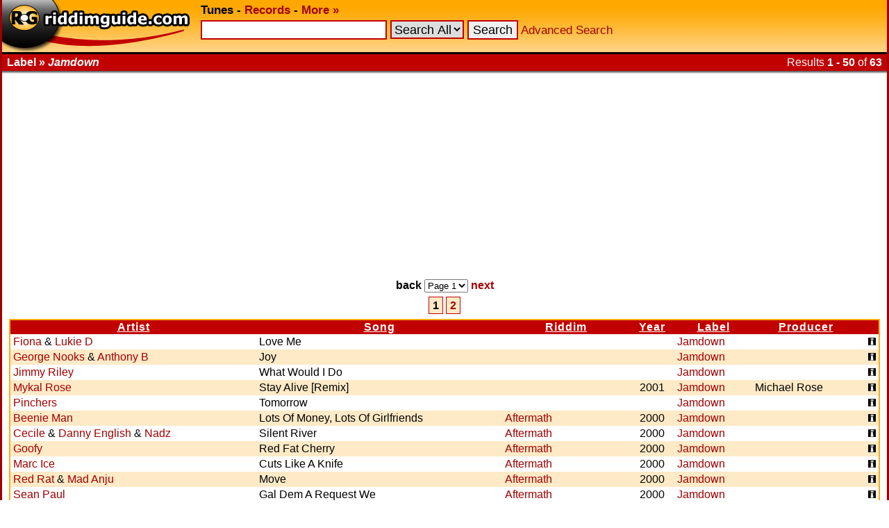

--- FILE ---
content_type: text/html; charset=UTF-8
request_url: https://www.riddimguide.com/tunedb/label_Jamdown/
body_size: 5838
content:
<!DOCTYPE html PUBLIC "-//W3C//DTD XHTML 1.0 Transitional//EN"
        "http://www.w3.org/TR/xhtml1/DTD/xhtml1-transitional.dtd">
<head>
    <meta http-equiv="Content-Type" content="text/xhtml; charset=utf-8"/>
    <title>Riddimguide - Tunes - Label: Jamdown</title>
    <link rel="stylesheet" type="text/css" href="/templates/goldred/style.css"/>
    <link rel="icon" type="image/png" href="/favicon.png"/>
    <link rel="image_src" href="/templates/goldred/img/vinylbanner-130x95.png"/>
    <meta name="description"
          content="Riddimguide.com is the worlds largest database for Reggae and Dancehall music. It's the #1 resource for DJs, collectors and every reggae-fanatic out there."/>
    <link rel="search" type="application/opensearchdescription+xml" href="/more/opensearch_tunedb.xml"
          title="Riddimguide (TuneDB)"/>
    <link rel="search" type="application/opensearchdescription+xml" href="/more/opensearch_recdb.xml"
          title="Riddimguide (RecDB)"/>
    <script type="text/javascript" src="/js/jquery-1.4.2.min.js"></script>
    <script type="text/javascript" src="/js/jquery.autocomplete.min.js"></script>
    <link rel="stylesheet" href="https://cdn.jsdelivr.net/gh/orestbida/cookieconsent@v2.8.8/dist/cookieconsent.css" media="print" onload="this.media='all'">
<script>(adsbygoogle=window.adsbygoogle||[]).pauseAdRequests=1;</script></head>
<body>
<div id="width-limiter">

    <div id="header">
        <b>
            <a href="/" rel="top"><img src="/templates/goldred/img/logo.png" alt="Riddimguide" width="276"
                                       height="75"/></a>
            <b>Tunes</b> -
            <a href="/records">Records</a> -
            <a href="/more/">More &#x00BB;</a>
        </b>

        <form name="quicksearch" action="/tunes" method="get">
            <input
                    type="text"
                    name="q" id="query"
                                />
                            <select name="c">
<option value="">Search All</option>
<option value="riddim">Riddim</option>
<option value="artist">Artist</option>
<option value="song">Song</option>
<option value="label">Label</option>
<option value="producer">Producer</option>
</select>

                        <input type="submit" value="Search"/>
            <a href="/tunes?advanced_search">Advanced Search</a>
        </form>

        <script type="text/javascript">
            $(function () {
                $("#query").autocomplete('/autosuggest.php', {
                    dataType: "json",
                    selectFirst: false,
                    minChars: 2,
                    max: 25,
                    parse: function (data) {
                        return $.map(data, function (row) {
                            return {
                                data: row,
                                value: row.s,
                                result: row.s
                            }
                        });
                    },
                    formatItem: function (item) {
                        return item.s + " (<i>" + item.f + "</i>)";
                    }
                }).result(function (e, item) {
                    location.href = item.u;
                });
            });
        </script>

    </div>

    <div id="headborder">
        <div id="headborderleft">Label &#x00BB; <i>Jamdown</i></div>
                    <div id="headborderright">Results <b>1 - 50</b> of <b>63</b></div>        <br style="clear: both;"/>
    </div>

    <div id="content">
<div class="adsense">
    <script async src="https://pagead2.googlesyndication.com/pagead/js/adsbygoogle.js?client=ca-pub-2425529758698414"
            crossorigin="anonymous"></script>
    <ins class="adsbygoogle"
         style="display:block"
         data-ad-client="ca-pub-2425529758698414"
         data-ad-slot="7904631480"
         data-ad-format="auto"
         data-full-width-responsive="true"></ins>
    <script>
        (adsbygoogle = window.adsbygoogle || []).push({});
    </script>
</div>
<div class="tunes_navigation">
    <form action="search" name="pageselect1">
        <p>

            back
                            <select name="page"
                        onchange="javascript:location.href = '/tunedb/label_Jamdown/seq_asc/page_' + document.pageselect1.page.value + '/'">
                                            <option value="1" selected="selected">Page 1</option>
                                            <option value="2">Page 2</option>
                                    </select>
            
            <a href="/tunedb/label_Jamdown/seq_asc/page_2/" rel="next">next</a>
            
        </p>
    </form>
</div>

<div class="quickpage">
            <span class="thispage">1</span>
                    <a href="/tunedb/label_Jamdown/seq_asc/page_2/">2</a>    
</div>
<div class="results">
        <table cellspacing="0"
           >
        <colgroup>
            <col/>
            <col/>
            <col/>
            <col align="center"/>
            <col/>
            <col/>
            <col/>
        </colgroup>
        <tr>
                            <th>
                    <a href="/tunedb/label_Jamdown/sortby_artist/">                        Artist
                        </a>                </th>
                            <th>
                    <a href="/tunedb/label_Jamdown/sortby_song/">                        Song
                        </a>                </th>
                            <th>
                    <a href="/tunedb/label_Jamdown/sortby_riddim/">                        Riddim
                        </a>                </th>
                            <th>
                    <a href="/tunedb/label_Jamdown/sortby_year/">                        Year
                        </a>                </th>
                            <th>
                    <a href="/tunedb/label_Jamdown/sortby_label/">                        Label
                        </a>                </th>
                            <th>
                    <a href="/tunedb/label_Jamdown/sortby_producer/">                        Producer
                        </a>                </th>
                            <th>
                                             
                                        </th>
                    </tr>
                    <tr class="color2">
                <td>
                    <a href="/tunedb/artist_Fiona/">Fiona</a> &amp; <a href="/tunedb/artist_Lukie%20D/">Lukie D</a>
                                    </td>
                <td>Love Me</td>
                <td>
                                                        </td>
                <td align="center"></td>
                <td><a
                        href="/tunedb/label_Jamdown/">Jamdown</a>                </td>
                <td></td>
                <td align="right"><a href="/tunedb/24751/"><img
                                src="/templates/goldred/img/info.gif" alt="Tune Info" width="11" height="11"/></a></td>
            </tr>
                    <tr class="color1">
                <td>
                    <a href="/tunedb/artist_George%20Nooks/">George Nooks</a> &amp; <a href="/tunedb/artist_Anthony%20B/">Anthony B</a>
                                    </td>
                <td>Joy</td>
                <td>
                                                        </td>
                <td align="center"></td>
                <td><a
                        href="/tunedb/label_Jamdown/">Jamdown</a>                </td>
                <td></td>
                <td align="right"><a href="/tunedb/24760/"><img
                                src="/templates/goldred/img/info.gif" alt="Tune Info" width="11" height="11"/></a></td>
            </tr>
                    <tr class="color2">
                <td>
                    <a href="/tunedb/artist_Jimmy%20Riley/">Jimmy Riley</a>
                                    </td>
                <td>What Would I Do</td>
                <td>
                                                        </td>
                <td align="center"></td>
                <td><a
                        href="/tunedb/label_Jamdown/">Jamdown</a>                </td>
                <td></td>
                <td align="right"><a href="/tunedb/24773/"><img
                                src="/templates/goldred/img/info.gif" alt="Tune Info" width="11" height="11"/></a></td>
            </tr>
                    <tr class="color1">
                <td>
                    <a href="/tunedb/artist_Mykal%20Rose/">Mykal Rose</a>
                                    </td>
                <td>Stay Alive [Remix]</td>
                <td>
                                                        </td>
                <td align="center">2001</td>
                <td><a
                        href="/tunedb/label_Jamdown/">Jamdown</a>                </td>
                <td>Michael Rose</td>
                <td align="right"><a href="/tunedb/57566/"><img
                                src="/templates/goldred/img/info.gif" alt="Tune Info" width="11" height="11"/></a></td>
            </tr>
                    <tr class="color2">
                <td>
                    <a href="/tunedb/artist_Pinchers/">Pinchers</a>
                                    </td>
                <td>Tomorrow</td>
                <td>
                                                        </td>
                <td align="center"></td>
                <td><a
                        href="/tunedb/label_Jamdown/">Jamdown</a>                </td>
                <td></td>
                <td align="right"><a href="/tunedb/24813/"><img
                                src="/templates/goldred/img/info.gif" alt="Tune Info" width="11" height="11"/></a></td>
            </tr>
                    <tr class="color1">
                <td>
                    <a href="/tunedb/artist_Beenie%20Man/">Beenie Man</a>
                                    </td>
                <td>Lots Of Money, Lots Of Girlfriends</td>
                <td>
                    <a title="Genre: "
                                                href="/tunedb/riddim_Aftermath/">Aftermath</a>                                    </td>
                <td align="center">2000</td>
                <td><a
                        href="/tunedb/label_Jamdown/">Jamdown</a>                </td>
                <td></td>
                <td align="right"><a href="/tunedb/24517/"><img
                                src="/templates/goldred/img/info.gif" alt="Tune Info" width="11" height="11"/></a></td>
            </tr>
                    <tr class="color2">
                <td>
                    <a href="/tunedb/artist_Cecile/">Cecile</a> &amp; <a href="/tunedb/artist_Danny%20English/">Danny English</a> &amp; <a href="/tunedb/artist_Nadz/">Nadz</a>
                                    </td>
                <td>Silent River</td>
                <td>
                    <a title="Genre: "
                                                href="/tunedb/riddim_Aftermath/">Aftermath</a>                                    </td>
                <td align="center">2000</td>
                <td><a
                        href="/tunedb/label_Jamdown/">Jamdown</a>                </td>
                <td></td>
                <td align="right"><a href="/tunedb/19690/"><img
                                src="/templates/goldred/img/info.gif" alt="Tune Info" width="11" height="11"/></a></td>
            </tr>
                    <tr class="color1">
                <td>
                    <a href="/tunedb/artist_Goofy/">Goofy</a>
                                    </td>
                <td>Red Fat Cherry</td>
                <td>
                    <a title="Genre: "
                                                href="/tunedb/riddim_Aftermath/">Aftermath</a>                                    </td>
                <td align="center">2000</td>
                <td><a
                        href="/tunedb/label_Jamdown/">Jamdown</a>                </td>
                <td></td>
                <td align="right"><a href="/tunedb/24039/"><img
                                src="/templates/goldred/img/info.gif" alt="Tune Info" width="11" height="11"/></a></td>
            </tr>
                    <tr class="color2">
                <td>
                    <a href="/tunedb/artist_Marc%20Ice/">Marc Ice</a>
                                    </td>
                <td>Cuts Like A Knife</td>
                <td>
                    <a title="Genre: "
                                                href="/tunedb/riddim_Aftermath/">Aftermath</a>                                    </td>
                <td align="center">2000</td>
                <td><a
                        href="/tunedb/label_Jamdown/">Jamdown</a>                </td>
                <td></td>
                <td align="right"><a href="/tunedb/24080/"><img
                                src="/templates/goldred/img/info.gif" alt="Tune Info" width="11" height="11"/></a></td>
            </tr>
                    <tr class="color1">
                <td>
                    <a href="/tunedb/artist_Red%20Rat/">Red Rat</a> &amp; <a href="/tunedb/artist_Mad%20Anju/">Mad Anju</a>
                                    </td>
                <td>Move</td>
                <td>
                    <a title="Genre: "
                                                href="/tunedb/riddim_Aftermath/">Aftermath</a>                                    </td>
                <td align="center">2000</td>
                <td><a
                        href="/tunedb/label_Jamdown/">Jamdown</a>                </td>
                <td></td>
                <td align="right"><a href="/tunedb/20558/"><img
                                src="/templates/goldred/img/info.gif" alt="Tune Info" width="11" height="11"/></a></td>
            </tr>
                    <tr class="color2">
                <td>
                    <a href="/tunedb/artist_Sean%20Paul/">Sean Paul</a>
                                    </td>
                <td>Gal Dem A Request We</td>
                <td>
                    <a title="Genre: "
                                                href="/tunedb/riddim_Aftermath/">Aftermath</a>                                    </td>
                <td align="center">2000</td>
                <td><a
                        href="/tunedb/label_Jamdown/">Jamdown</a>                </td>
                <td></td>
                <td align="right"><a href="/tunedb/20601/"><img
                                src="/templates/goldred/img/info.gif" alt="Tune Info" width="11" height="11"/></a></td>
            </tr>
                    <tr class="color1">
                <td>
                    <a href="/tunedb/artist_Spragga%20Benz/">Spragga Benz</a> &amp; <a href="/tunedb/artist_Tanya%20Stephens/">Tanya Stephens</a>
                                    </td>
                <td>Nuh Mek It</td>
                <td>
                    <a title="Genre: "
                                                href="/tunedb/riddim_Aftermath/">Aftermath</a>                                    </td>
                <td align="center">2000</td>
                <td><a
                        href="/tunedb/label_Jamdown/">Jamdown</a>                </td>
                <td></td>
                <td align="right"><a href="/tunedb/24518/"><img
                                src="/templates/goldred/img/info.gif" alt="Tune Info" width="11" height="11"/></a></td>
            </tr>
                    <tr class="color2">
                <td>
                    <a href="/tunedb/artist_Tanto%20Metro/">Tanto Metro</a> &amp; <a href="/tunedb/artist_Devonte/">Devonte</a>
                                    </td>
                <td>How Yuh So Lie</td>
                <td>
                    <a title="Genre: "
                                                href="/tunedb/riddim_Aftermath/">Aftermath</a>                                    </td>
                <td align="center">2000</td>
                <td><a
                        href="/tunedb/label_Jamdown/">Jamdown</a>                </td>
                <td></td>
                <td align="right"><a href="/tunedb/20729/"><img
                                src="/templates/goldred/img/info.gif" alt="Tune Info" width="11" height="11"/></a></td>
            </tr>
                    <tr class="color1">
                <td>
                    <a href="/tunedb/artist_Tanto%20Metro/">Tanto Metro</a> &amp; <a href="/tunedb/artist_Devonte/">Devonte</a>
                                    </td>
                <td>Whatever Comes To My Mind</td>
                <td>
                    <a title="Genre: "
                                                href="/tunedb/riddim_Aftermath/">Aftermath</a>                                    </td>
                <td align="center">2000</td>
                <td><a
                        href="/tunedb/label_Jamdown/">Jamdown</a>                </td>
                <td></td>
                <td align="right"><a href="/tunedb/24519/"><img
                                src="/templates/goldred/img/info.gif" alt="Tune Info" width="11" height="11"/></a></td>
            </tr>
                    <tr class="color2">
                <td>
                    <a href="/tunedb/artist_Tanya%20Stephens/">Tanya Stephens</a>
                                    </td>
                <td>Freddy</td>
                <td>
                    <a title="Genre: "
                                                href="/tunedb/riddim_Aftermath/">Aftermath</a>                                    </td>
                <td align="center">2000</td>
                <td><a
                        href="/tunedb/label_Jamdown/">Jamdown</a>                </td>
                <td></td>
                <td align="right"><a href="/tunedb/20732/"><img
                                src="/templates/goldred/img/info.gif" alt="Tune Info" width="11" height="11"/></a></td>
            </tr>
                    <tr class="color1">
                <td>
                    <a href="/tunedb/artist_%5BDub%5D/">[Dub]</a>
                                    </td>
                <td>[After Math Instrumental]</td>
                <td>
                    <a title="Genre: Dub"
                                                href="/tunedb/riddim_Aftermath/">Aftermath</a>                                    </td>
                <td align="center">2000</td>
                <td><a
                        href="/tunedb/label_Jamdown/">Jamdown</a>                </td>
                <td></td>
                <td align="right"><a href="/tunedb/19463/"><img
                                src="/templates/goldred/img/info.gif" alt="Tune Info" width="11" height="11"/></a></td>
            </tr>
                    <tr class="color2">
                <td>
                    <a href="/tunedb/artist_Bling%20Dawg/">Bling Dawg</a>
                                    </td>
                <td>Cut And Go Through</td>
                <td>
                    <a title="Genre: "
                                                href="/tunedb/riddim_Anaconda/">Anaconda</a>                                    </td>
                <td align="center">2001</td>
                <td><a
                        href="/tunedb/label_Jamdown/">Jamdown</a>                </td>
                <td> </td>
                <td align="right"><a href="/tunedb/32259/"><img
                                src="/templates/goldred/img/info.gif" alt="Tune Info" width="11" height="11"/></a></td>
            </tr>
                    <tr class="color1">
                <td>
                    <a href="/tunedb/artist_Cecile/">Cecile</a> &amp; <a href="/tunedb/artist_Don%20Yute/">Don Yute</a>
                                    </td>
                <td>Get It On</td>
                <td>
                    <a title="Genre: "
                                                href="/tunedb/riddim_Anaconda/">Anaconda</a>                                    </td>
                <td align="center">2001</td>
                <td><a
                        href="/tunedb/label_Jamdown/">Jamdown</a>                </td>
                <td> </td>
                <td align="right"><a href="/tunedb/32260/"><img
                                src="/templates/goldred/img/info.gif" alt="Tune Info" width="11" height="11"/></a></td>
            </tr>
                    <tr class="color2">
                <td>
                    <a href="/tunedb/artist_Chico/">Chico</a>
                                    </td>
                <td>Don&#039;t Burn Your Bridges</td>
                <td>
                    <a title="Genre: "
                                                href="/tunedb/riddim_Anaconda/">Anaconda</a>                                    </td>
                <td align="center">2001</td>
                <td><a
                        href="/tunedb/label_Jamdown/">Jamdown</a>                </td>
                <td> </td>
                <td align="right"><a href="/tunedb/32261/"><img
                                src="/templates/goldred/img/info.gif" alt="Tune Info" width="11" height="11"/></a></td>
            </tr>
                    <tr class="color1">
                <td>
                    <a href="/tunedb/artist_Fiona/">Fiona</a> &amp; <a href="/tunedb/artist_Kiprich/">Kiprich</a>
                                    </td>
                <td>Need Good Loving</td>
                <td>
                    <a title="Genre: "
                                                href="/tunedb/riddim_Anaconda/">Anaconda</a>                                    </td>
                <td align="center">2001</td>
                <td><a
                        href="/tunedb/label_Jamdown/">Jamdown</a>                </td>
                <td> </td>
                <td align="right"><a href="/tunedb/32262/"><img
                                src="/templates/goldred/img/info.gif" alt="Tune Info" width="11" height="11"/></a></td>
            </tr>
                    <tr class="color2">
                <td>
                    <a href="/tunedb/artist_Galaxy%20P/">Galaxy P</a>
                                    </td>
                <td>Living In The Fast Lane</td>
                <td>
                    <a title="Genre: "
                                                href="/tunedb/riddim_Anaconda/">Anaconda</a>                                    </td>
                <td align="center">2001</td>
                <td><a
                        href="/tunedb/label_Jamdown/">Jamdown</a>                </td>
                <td> </td>
                <td align="right"><a href="/tunedb/32263/"><img
                                src="/templates/goldred/img/info.gif" alt="Tune Info" width="11" height="11"/></a></td>
            </tr>
                    <tr class="color1">
                <td>
                    <a href="/tunedb/artist_Mr%20Vegas/">Mr Vegas</a>
                                    </td>
                <td>Mek Mi See Di Hand Dem Sway</td>
                <td>
                    <a title="Genre: "
                                                href="/tunedb/riddim_Anaconda/">Anaconda</a>                                    </td>
                <td align="center">2001</td>
                <td><a
                        href="/tunedb/label_Jamdown/">Jamdown</a>                </td>
                <td> </td>
                <td align="right"><a href="/tunedb/32264/"><img
                                src="/templates/goldred/img/info.gif" alt="Tune Info" width="11" height="11"/></a></td>
            </tr>
                    <tr class="color2">
                <td>
                    <a href="/tunedb/artist_Sean%20Paul/">Sean Paul</a>
                                    </td>
                <td>Watch Dem Melt Away</td>
                <td>
                    <a title="Genre: "
                                                href="/tunedb/riddim_Anaconda/">Anaconda</a>                                    </td>
                <td align="center">2001</td>
                <td><a
                        href="/tunedb/label_Jamdown/">Jamdown</a>                </td>
                <td> </td>
                <td align="right"><a href="/tunedb/32265/"><img
                                src="/templates/goldred/img/info.gif" alt="Tune Info" width="11" height="11"/></a></td>
            </tr>
                    <tr class="color1">
                <td>
                    <a href="/tunedb/artist_Tanto%20Metro/">Tanto Metro</a> &amp; <a href="/tunedb/artist_Devonte/">Devonte</a>
                                    </td>
                <td>Tell A Gal No</td>
                <td>
                    <a title="Genre: "
                                                href="/tunedb/riddim_Anaconda/">Anaconda</a>                                    </td>
                <td align="center">2001</td>
                <td><a
                        href="/tunedb/label_Jamdown/">Jamdown</a>                </td>
                <td> </td>
                <td align="right"><a href="/tunedb/32266/"><img
                                src="/templates/goldred/img/info.gif" alt="Tune Info" width="11" height="11"/></a></td>
            </tr>
                    <tr class="color2">
                <td>
                    <a href="/tunedb/artist_Elephant%20Man/">Elephant Man</a>
                                    </td>
                <td>Love Fi Bow Down</td>
                <td>
                    <a title="Genre: "
                                                href="/tunedb/riddim_Da%20Groove/">Da Groove</a>                                    </td>
                <td align="center"></td>
                <td><a
                        href="/tunedb/label_Jamdown/">Jamdown</a>                </td>
                <td> </td>
                <td align="right"><a href="/tunedb/34538/"><img
                                src="/templates/goldred/img/info.gif" alt="Tune Info" width="11" height="11"/></a></td>
            </tr>
                    <tr class="color1">
                <td>
                    <a href="/tunedb/artist_Hawkeye/">Hawkeye</a>
                                    </td>
                <td>Tek A Rest</td>
                <td>
                    <a title="Genre: "
                                                href="/tunedb/riddim_Da%20Groove/">Da Groove</a>                                    </td>
                <td align="center"></td>
                <td><a
                        href="/tunedb/label_Jamdown/">Jamdown</a>                </td>
                <td> </td>
                <td align="right"><a href="/tunedb/34539/"><img
                                src="/templates/goldred/img/info.gif" alt="Tune Info" width="11" height="11"/></a></td>
            </tr>
                    <tr class="color2">
                <td>
                    <a href="/tunedb/artist_Mr%20Vegas/">Mr Vegas</a>
                                    </td>
                <td>Be Unto Them</td>
                <td>
                    <a title="Genre: "
                                                href="/tunedb/riddim_Da%20Groove/">Da Groove</a>                                    </td>
                <td align="center"></td>
                <td><a
                        href="/tunedb/label_Jamdown/">Jamdown</a>                </td>
                <td> </td>
                <td align="right"><a href="/tunedb/34540/"><img
                                src="/templates/goldred/img/info.gif" alt="Tune Info" width="11" height="11"/></a></td>
            </tr>
                    <tr class="color1">
                <td>
                    <a href="/tunedb/artist_Chrissy%20D/">Chrissy D</a>
                                    </td>
                <td>Don&#039;t Make Me Know</td>
                <td>
                    <a title="Genre: "
                                                href="/tunedb/riddim_Dancehall%20Crazy/">Dancehall Crazy</a>                                    </td>
                <td align="center"></td>
                <td><a
                        href="/tunedb/label_Jamdown/">Jamdown</a>                </td>
                <td></td>
                <td align="right"><a href="/tunedb/22984/"><img
                                src="/templates/goldred/img/info.gif" alt="Tune Info" width="11" height="11"/></a></td>
            </tr>
                    <tr class="color2">
                <td>
                    <a href="/tunedb/artist_Don%20Yute/">Don Yute</a>
                                    </td>
                <td>Dancehall Crazy</td>
                <td>
                    <a title="Genre: "
                                                href="/tunedb/riddim_Dancehall%20Crazy/">Dancehall Crazy</a>                                    </td>
                <td align="center"></td>
                <td><a
                        href="/tunedb/label_Jamdown/">Jamdown</a>                </td>
                <td></td>
                <td align="right"><a href="/tunedb/23064/"><img
                                src="/templates/goldred/img/info.gif" alt="Tune Info" width="11" height="11"/></a></td>
            </tr>
                    <tr class="color1">
                <td>
                    <a href="/tunedb/artist_Frisco%20Kid/">Frisco Kid</a>
                                    </td>
                <td>Run Down Things</td>
                <td>
                    <a title="Genre: "
                                                href="/tunedb/riddim_Dancehall%20Crazy/">Dancehall Crazy</a>                                    </td>
                <td align="center"></td>
                <td><a
                        href="/tunedb/label_Jamdown/">Jamdown</a>                </td>
                <td></td>
                <td align="right"><a href="/tunedb/23125/"><img
                                src="/templates/goldred/img/info.gif" alt="Tune Info" width="11" height="11"/></a></td>
            </tr>
                    <tr class="color2">
                <td>
                    <a href="/tunedb/artist_General%20Degree/">General Degree</a>
                                    </td>
                <td>Poor Soul</td>
                <td>
                    <a title="Genre: "
                                                href="/tunedb/riddim_Dancehall%20Crazy/">Dancehall Crazy</a>                                    </td>
                <td align="center"></td>
                <td><a
                        href="/tunedb/label_Jamdown/">Jamdown</a>                </td>
                <td></td>
                <td align="right"><a href="/tunedb/23149/"><img
                                src="/templates/goldred/img/info.gif" alt="Tune Info" width="11" height="11"/></a></td>
            </tr>
                    <tr class="color1">
                <td>
                    <a href="/tunedb/artist_Greg%20Hinds/">Greg Hinds</a>
                                    </td>
                <td>Brand New Cassette</td>
                <td>
                    <a title="Genre: "
                                                href="/tunedb/riddim_Dancehall%20Crazy/">Dancehall Crazy</a>                                    </td>
                <td align="center"></td>
                <td><a
                        href="/tunedb/label_Jamdown/">Jamdown</a>                </td>
                <td></td>
                <td align="right"><a href="/tunedb/23168/"><img
                                src="/templates/goldred/img/info.gif" alt="Tune Info" width="11" height="11"/></a></td>
            </tr>
                    <tr class="color2">
                <td>
                    <a href="/tunedb/artist_Spragga%20Benz/">Spragga Benz</a>
                                    </td>
                <td>Sick Bad</td>
                <td>
                    <a title="Genre: "
                                                href="/tunedb/riddim_Dancehall%20Crazy/">Dancehall Crazy</a>                                    </td>
                <td align="center"></td>
                <td><a
                        href="/tunedb/label_Jamdown/">Jamdown</a>                </td>
                <td></td>
                <td align="right"><a href="/tunedb/23578/"><img
                                src="/templates/goldred/img/info.gif" alt="Tune Info" width="11" height="11"/></a></td>
            </tr>
                    <tr class="color1">
                <td>
                    <a href="/tunedb/artist_Devonte/">Devonte</a> &amp; <a href="/tunedb/artist_Tanto%20Metro/">Tanto Metro</a>
                                    </td>
                <td>What The Fuck</td>
                <td>
                    <a title="Genre: "
                                                href="/tunedb/riddim_Junk%20Yard/">Junk Yard</a>                                    </td>
                <td align="center">1999</td>
                <td><a
                        href="/tunedb/label_Jamdown/">Jamdown</a>                </td>
                <td></td>
                <td align="right"><a href="/tunedb/17531/"><img
                                src="/templates/goldred/img/info.gif" alt="Tune Info" width="11" height="11"/></a></td>
            </tr>
                    <tr class="color2">
                <td>
                    <a href="/tunedb/artist_Don%20Diego/">Don Diego</a> &amp; <a href="/tunedb/artist_Polly%20Famous/">Polly Famous</a>
                                    </td>
                <td>14 Shooter</td>
                <td>
                    <a title="Genre: "
                                                href="/tunedb/riddim_Junk%20Yard/">Junk Yard</a>                                    </td>
                <td align="center">1999</td>
                <td><a
                        href="/tunedb/label_Jamdown/">Jamdown</a>                </td>
                <td></td>
                <td align="right"><a href="/tunedb/17533/"><img
                                src="/templates/goldred/img/info.gif" alt="Tune Info" width="11" height="11"/></a></td>
            </tr>
                    <tr class="color1">
                <td>
                    <a href="/tunedb/artist_Don%20Yute/">Don Yute</a>
                                    </td>
                <td>Best Pussy</td>
                <td>
                    <a title="Genre: "
                                                href="/tunedb/riddim_Junk%20Yard/">Junk Yard</a>                                    </td>
                <td align="center">1999</td>
                <td><a
                        href="/tunedb/label_Jamdown/">Jamdown</a>                </td>
                <td></td>
                <td align="right"><a href="/tunedb/17535/"><img
                                src="/templates/goldred/img/info.gif" alt="Tune Info" width="11" height="11"/></a></td>
            </tr>
                    <tr class="color2">
                <td>
                    <a href="/tunedb/artist_Goofy/">Goofy</a>
                                    </td>
                <td>Clinton Defence</td>
                <td>
                    <a title="Genre: "
                                                href="/tunedb/riddim_Junk%20Yard/">Junk Yard</a>                                    </td>
                <td align="center">1999</td>
                <td><a
                        href="/tunedb/label_Jamdown/">Jamdown</a>                </td>
                <td></td>
                <td align="right"><a href="/tunedb/17624/"><img
                                src="/templates/goldred/img/info.gif" alt="Tune Info" width="11" height="11"/></a></td>
            </tr>
                    <tr class="color1">
                <td>
                    <a href="/tunedb/artist_Goofy/">Goofy</a> &amp; <a href="/tunedb/artist_Young%20Prince/">Young Prince</a>
                                    </td>
                <td>Money A Nuh All</td>
                <td>
                    <a title="Genre: "
                                                href="/tunedb/riddim_Junk%20Yard/">Junk Yard</a>                                    </td>
                <td align="center">1999</td>
                <td><a
                        href="/tunedb/label_Jamdown/">Jamdown</a>                </td>
                <td></td>
                <td align="right"><a href="/tunedb/17629/"><img
                                src="/templates/goldred/img/info.gif" alt="Tune Info" width="11" height="11"/></a></td>
            </tr>
                    <tr class="color2">
                <td>
                    <a href="/tunedb/artist_Madd%20Anju/">Madd Anju</a>
                                    </td>
                <td>Tightness (Tell A Gal Fi Rest)</td>
                <td>
                    <a title="Genre: "
                                                href="/tunedb/riddim_Junk%20Yard/">Junk Yard</a>                                    </td>
                <td align="center">1999</td>
                <td><a
                        href="/tunedb/label_Jamdown/">Jamdown</a>                </td>
                <td></td>
                <td align="right"><a href="/tunedb/17788/"><img
                                src="/templates/goldred/img/info.gif" alt="Tune Info" width="11" height="11"/></a></td>
            </tr>
                    <tr class="color1">
                <td>
                    <a href="/tunedb/artist_Mega%20Banton/">Mega Banton</a>
                                    </td>
                <td>War</td>
                <td>
                    <a title="Genre: "
                                                href="/tunedb/riddim_Junk%20Yard/">Junk Yard</a>                                    </td>
                <td align="center">1999</td>
                <td><a
                        href="/tunedb/label_Jamdown/">Jamdown</a>                </td>
                <td></td>
                <td align="right"><a href="/tunedb/17813/"><img
                                src="/templates/goldred/img/info.gif" alt="Tune Info" width="11" height="11"/></a></td>
            </tr>
                    <tr class="color2">
                <td>
                    <a href="/tunedb/artist_Real%20T/">Real T</a>
                                    </td>
                <td>Wha Dem A Proof</td>
                <td>
                    <a title="Genre: "
                                                href="/tunedb/riddim_Junk%20Yard/">Junk Yard</a>                                    </td>
                <td align="center">1999</td>
                <td><a
                        href="/tunedb/label_Jamdown/">Jamdown</a>                </td>
                <td></td>
                <td align="right"><a href="/tunedb/17928/"><img
                                src="/templates/goldred/img/info.gif" alt="Tune Info" width="11" height="11"/></a></td>
            </tr>
                    <tr class="color1">
                <td>
                    <a href="/tunedb/artist_Scare%20Dem%20Crew/">Scare Dem Crew</a>
                                    </td>
                <td>Party Time</td>
                <td>
                    <a title="Genre: "
                                                href="/tunedb/riddim_Junk%20Yard/">Junk Yard</a>                                    </td>
                <td align="center">1999</td>
                <td><a
                        href="/tunedb/label_Jamdown/">Jamdown</a>                </td>
                <td></td>
                <td align="right"><a href="/tunedb/17968/"><img
                                src="/templates/goldred/img/info.gif" alt="Tune Info" width="11" height="11"/></a></td>
            </tr>
                    <tr class="color2">
                <td>
                    <a href="/tunedb/artist_Tanya%20Stephens/">Tanya Stephens</a> &amp; <a href="/tunedb/artist_Real%20T/">Real T</a>
                                    </td>
                <td>Commercial Jack</td>
                <td>
                    <a title="Genre: "
                                                href="/tunedb/riddim_Junk%20Yard/">Junk Yard</a>                                    </td>
                <td align="center">1999</td>
                <td><a
                        href="/tunedb/label_Jamdown/">Jamdown</a>                </td>
                <td></td>
                <td align="right"><a href="/tunedb/18055/"><img
                                src="/templates/goldred/img/info.gif" alt="Tune Info" width="11" height="11"/></a></td>
            </tr>
                    <tr class="color1">
                <td>
                    <a href="/tunedb/artist_Young%20Prince/">Young Prince</a>
                                    </td>
                <td>Clown</td>
                <td>
                    <a title="Genre: "
                                                href="/tunedb/riddim_Junk%20Yard/">Junk Yard</a>                                    </td>
                <td align="center">1999</td>
                <td><a
                        href="/tunedb/label_Jamdown/">Jamdown</a>                </td>
                <td></td>
                <td align="right"><a href="/tunedb/18113/"><img
                                src="/templates/goldred/img/info.gif" alt="Tune Info" width="11" height="11"/></a></td>
            </tr>
                    <tr class="color2">
                <td>
                    <a href="/tunedb/artist_Delly%20Ranks/">Delly Ranks</a>
                                    </td>
                <td>Wha Mi Hear</td>
                <td>
                    <a title="Genre: "
                                                href="/tunedb/riddim_Ruffneck%20/">Ruffneck </a>                                    </td>
                <td align="center">2000</td>
                <td><a
                        href="/tunedb/label_Jamdown/">Jamdown</a>                </td>
                <td></td>
                <td align="right"><a href="/tunedb/17518/"><img
                                src="/templates/goldred/img/info.gif" alt="Tune Info" width="11" height="11"/></a></td>
            </tr>
                    <tr class="color1">
                <td>
                    <a href="/tunedb/artist_Goofy/">Goofy</a> &amp; <a href="/tunedb/artist_Brian%20%2B%20Tony%20Gold/">Brian + Tony Gold</a>
                                    </td>
                <td>Big Bumper Pam</td>
                <td>
                    <a title="Genre: "
                                                href="/tunedb/riddim_Ruffneck%20/">Ruffneck </a>                                    </td>
                <td align="center">2000</td>
                <td><a
                        href="/tunedb/label_Jamdown/">Jamdown</a>                </td>
                <td></td>
                <td align="right"><a href="/tunedb/17630/"><img
                                src="/templates/goldred/img/info.gif" alt="Tune Info" width="11" height="11"/></a></td>
            </tr>
                    <tr class="color2">
                <td>
                    <a href="/tunedb/artist_Lady%20G/">Lady G</a>
                                    </td>
                <td>Niceness</td>
                <td>
                    <a title="Genre: "
                                                href="/tunedb/riddim_Ruffneck%20/">Ruffneck </a>                                    </td>
                <td align="center">2000</td>
                <td><a
                        href="/tunedb/label_Jamdown/">Jamdown</a>                </td>
                <td></td>
                <td align="right"><a href="/tunedb/17740/"><img
                                src="/templates/goldred/img/info.gif" alt="Tune Info" width="11" height="11"/></a></td>
            </tr>
                    <tr class="color1">
                <td>
                    <a href="/tunedb/artist_Powerman/">Powerman</a>
                                    </td>
                <td>If Sex Was A Tournament</td>
                <td>
                    <a title="Genre: "
                                                href="/tunedb/riddim_Ruffneck%20/">Ruffneck </a>                                    </td>
                <td align="center">2000</td>
                <td><a
                        href="/tunedb/label_Jamdown/">Jamdown</a>                </td>
                <td></td>
                <td align="right"><a href="/tunedb/17899/"><img
                                src="/templates/goldred/img/info.gif" alt="Tune Info" width="11" height="11"/></a></td>
            </tr>
                    <tr class="color2">
                <td>
                    <a href="/tunedb/artist_Real%20T/">Real T</a>
                                    </td>
                <td>Mek Man Breed Her</td>
                <td>
                    <a title="Genre: "
                                                href="/tunedb/riddim_Ruffneck%20/">Ruffneck </a>                                    </td>
                <td align="center">2000</td>
                <td><a
                        href="/tunedb/label_Jamdown/">Jamdown</a>                </td>
                <td></td>
                <td align="right"><a href="/tunedb/17927/"><img
                                src="/templates/goldred/img/info.gif" alt="Tune Info" width="11" height="11"/></a></td>
            </tr>
                    <tr class="color1">
                <td>
                    <a href="/tunedb/artist_Scare%20Dem%20Crew/">Scare Dem Crew</a>
                                    </td>
                <td>Skin Gal Out</td>
                <td>
                    <a title="Genre: "
                                                href="/tunedb/riddim_Ruffneck%20/">Ruffneck </a>                                    </td>
                <td align="center">2000</td>
                <td><a
                        href="/tunedb/label_Jamdown/">Jamdown</a>                </td>
                <td></td>
                <td align="right"><a href="/tunedb/17969/"><img
                                src="/templates/goldred/img/info.gif" alt="Tune Info" width="11" height="11"/></a></td>
            </tr>
                    </table>

</div>
<div class="tunes_navigation">
    <form action="search" name="pageselect2">
        <p>

            back
                            <select name="page"
                        onchange="javascript:location.href = '/tunedb/label_Jamdown/sortby_label/seq_asc/page_' + document.pageselect2.page.value + '/'">
                                            <option value="1" selected="selected">Page 1</option>
                                            <option value="2">Page 2</option>
                                    </select>
            
            <a href="/tunedb/label_Jamdown/sortby_label/seq_asc/page_2/" rel="next">next</a>
            
        </p>
    </form>
</div>

<div class="quickpage">
            <span class="thispage">1</span>
                    <a href="/tunedb/label_Jamdown/sortby_label/seq_asc/page_2/">2</a>    
</div>
</div>
    <div id="footer">
        Riddimguide 2.2<br/>
        <a href="/more/privacy-policy">Privacy Policy</a>
    </div>
</div>
<script defer src="https://cdn.jsdelivr.net/gh/orestbida/cookieconsent@v2.8.8/dist/cookieconsent.js"></script>
<script defer src="/js/cookieconsent-init.js"></script>

<script defer src='https://static.cloudflareinsights.com/beacon.min.js'
        data-cf-beacon='{"token": "b5e3d6f5af9445c38c4ba49aabd9e68a"}'></script>

</body>
</html>
